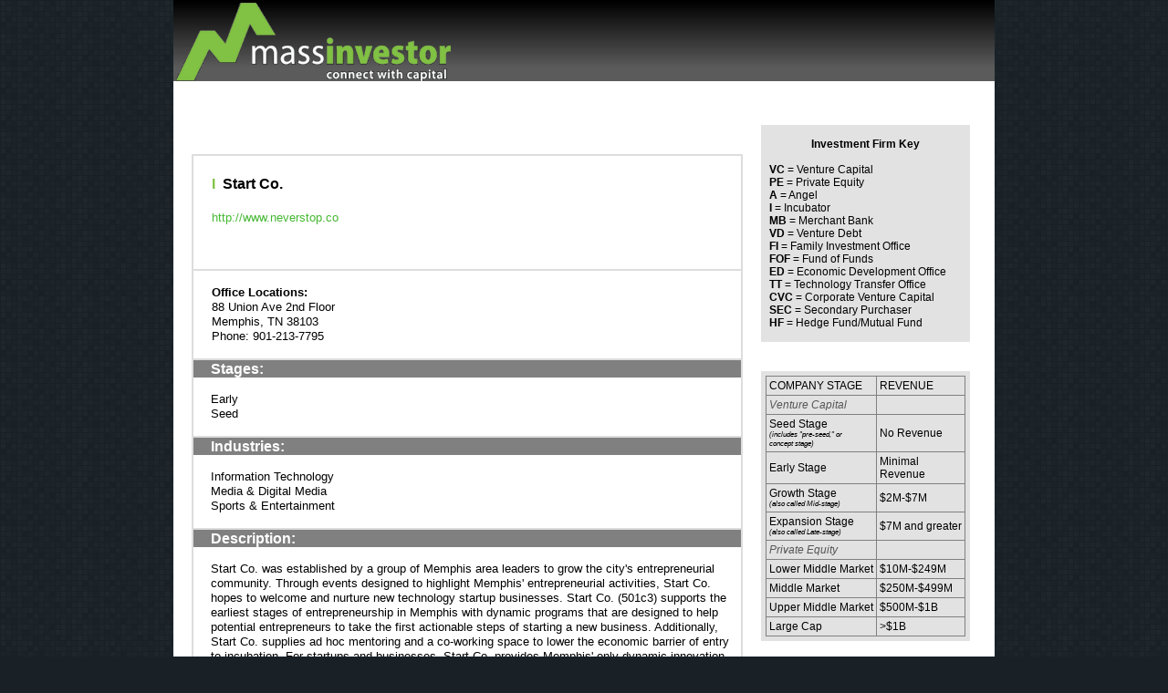

--- FILE ---
content_type: text/html
request_url: https://massinvestordatabase.com/publicfirm.php?name=Start+Co.
body_size: 22123
content:



<!DOCTYPE html PUBLIC "-//W3C//DTD XHTML 1.0 Transitional//EN" "http://www.w3.org/TR/xhtml1/DTD/xhtml1-transitional.dtd">

<html xmlns="http://www.w3.org/1999/xhtml">

<head>

        <link rel="stylesheet" type="text/css" href="styles/reset-min.css" />

        <link rel="stylesheet" type="text/css" href="styles/fonts-min.css" />

	<link href="https://massinvestordatabase.com/styles/styles.css" rel="stylesheet" type="text/css" />

	<meta http-equiv="content-type" content="text/html; charset=utf-8" />

<title>Start Co. - Massinvestor Venture Capital and Private Equity Database</title>

	<title>Company Information</title>

	<script type="text/javascript">

	var _gaq = _gaq || [];

	_gaq.push(['_setAccount', 'UA-18857886-1']);

	_gaq.push(['_trackPageview']);



	(function() {

		var ga = document.createElement('script'); ga.type = 'text/javascript';

		ga.async = true;

		ga.src = ('https:' == document.location.protocol ? 'https://ssl' :

			'http://www') + '.google-analytics.com/ga.js';

			var s = document.getElementsByTagName('script')[0];

			s.parentNode.insertBefore(ga, s);

	})();

	</script>

</head>



<body>



	<div id="header">

		<table id="headertable" width="950">

			<tr>

			<td align="left" background="https://massinvestordatabase.com/images/header_bg.jpg">

			<a href="https://massinvestor.com"><img src="https://massinvestordatabase.com/images/logo2.gif" width="305" border="0" height="89"></a>

			</td>

			</tr>

		</table>

	</div>


	<div id="page"> 

		<table>

		<tr>

		<td style="width:20px">

		</td>

		<td style="text-align:left;">

			<br />

			<br />

			<br />

<table>

<tr>

<td>

			<table>


			<tr>

			<td id="grayborder" colspan="2" align="left" style="width:600px;">

                        <table>

                        <tr>

                        <td style="width:20px;">

                        </td>

                        <td style="width:280px;">

			<p style="font-size:1.25em">

			<b>

                        <br/>

			<span style="font-family:Rockwell,Arial,serif;color:#81c144;">I</span>&nbsp;&nbsp;Start Co.<br/><br/><p><a href="http://www.neverstop.co" target="_blank">http://www.neverstop.co</a></p><br />

			</b>

			</p>

			<br /><br />

                        </td>

                        <td style="width:280px;text-align:right">

<img src="https://www.neverstop.co/wp-content/uploads/2021/01/Start-Co.-logo-g-w-768x335.png" width="175px" onerror="this.style.display='none'" />
			</td>

                        <td style="width:20px;">

			</td>

                        </tr>

                        </table>

			</td>

			</tr>

			

                        <tr>

                        <td id="grayborder" style="width:600px;">

                <br/><p><b>&nbsp;&nbsp;&nbsp;&nbsp;&nbsp;Office Locations:</b><br />

                        <table>

<tr><td style="width:20px;"></td><td style="vertical-align:top;width:280px;"><p>
88 Union Ave 2nd Floor<br />
Memphis, TN 38103<br />
Phone: 901-213-7795<br />
<br />
</p>
</td><td style="width:20px;"></td><td style="vertical-align:top;width:280px;"></td></tr>
			</table>

			</td>

			</tr>



			<tr>

			<td id="grayborder" colspan="2" style="width:600px;">

			<table style="border-spacing: 0"><tr>
			<td style="width:20px;vertical-align:text-top;padding: 0"><div id="sectionheader">&nbsp;</div></td>
			<td style="width:582px;"><div id="sectionheader" ><b>Stages:</b></div><br />
			<div id="descriptionDiv" style="display:block; overflow: hidden;">

			<ul>

<li>Early</li>
<li>Seed</li>

			</ul>

			</div>

			</p><br />

				</td></tr>

			</table>

			</td>

			</tr>



			<tr>

			<td id="grayborder" colspan="2" style="width:600px;">

				<table style="border-spacing: 0"><tr>
			<td style="width:20px;vertical-align:text-top;padding: 0"><div id="sectionheader">&nbsp;</div></td>
			<td style="width:582px;"><div id="sectionheader" ><b>Industries:</b>

			</div><br />

			<div id="descriptionDiv" style="display:block; overflow: hidden;">

<li>Information Technology</li>
<li>Media & Digital Media</li>
<li>Sports & Entertainment</li>

			</div>

			</p><br />

			</td>

			</table>

			</td>

			</tr>

			

			<tr>

			<td id="grayborder" colspan="2" style="width:600px;">

<table style="border-spacing: 0"><tr>
			<td style="width:20px;vertical-align:text-top;padding: 0"><div id="sectionheader">&nbsp;</div></td>
			<td style="width:582px;"><div id="sectionheader" ><b>Description:</b>

			</div><br />

			<div id="descriptionDiv" style="display:block; overflow: hidden;min-height:300px">

Start Co. was established by a group of Memphis area leaders to grow the city's entrepreneurial community. Through events designed to highlight Memphis' entrepreneurial activities, Start Co. hopes to welcome and nurture new technology startup businesses. Start Co. (501c3) supports the earliest stages of entrepreneurship in Memphis with dynamic programs that are designed to help potential entrepreneurs to take the first actionable steps of starting a new business. Additionally, Start Co. supplies ad hoc mentoring and a co-working space to lower the economic barrier of entry to incubation. For startups and businesses, Start Co. provides Memphis' only dynamic innovation economy programming to keep up-to-speed on the latest trends. The last 10 years of building have brought together 3 core enablers to build the future: the creation and launch of a 30 acre, digitally connected neighborhood for data sharing, technology development, and software advancements.
			</div>

			</p><br />

			</td>

			</table>

			</td>

			</tr>




			</table>



</td>

<td>



                        <td style="width:20px;">

                        </td>

                        <td style="width:250px; vertical-align:text-top; text-align:left">              

                                <table>

                                <tr >

                                <td style="background-color: rgb(226, 226, 226); font-size:.9em">                       

                                <br />

                                <div style="text-align:center;">

                                <b>Investment Firm Key</b>

                                </div>

                                <br />

                                &nbsp;&nbsp;&nbsp;<b>VC</b> = Venture Capital<br />

                                &nbsp;&nbsp;&nbsp;<b>PE</b> = Private Equity<br />

                                &nbsp;&nbsp;&nbsp;<b>A</b> = Angel<br />

                                &nbsp;&nbsp;&nbsp;<b>I</b> = Incubator<br />

                                &nbsp;&nbsp;&nbsp;<b>MB</b> = Merchant Bank<br />

                                &nbsp;&nbsp;&nbsp;<b>VD</b> = Venture Debt<br />

                                &nbsp;&nbsp;&nbsp;<b>FI</b> = Family Investment Office<br />

                                &nbsp;&nbsp;&nbsp;<b>FOF</b> = Fund of Funds<br />

                                &nbsp;&nbsp;&nbsp;<b>ED</b> = Economic Development Office&nbsp;&nbsp;&nbsp;<br />

                                &nbsp;&nbsp;&nbsp;<b>TT</b> = Technology Transfer Office<br />

                                &nbsp;&nbsp;&nbsp;<b>CVC</b> = Corporate Venture Capital<br />

                                &nbsp;&nbsp;&nbsp;<b>SEC</b> = Secondary Purchaser<br />

                                &nbsp;&nbsp;&nbsp;<b>HF</b> = Hedge Fund/Mutual Fund<br />

                                &nbsp;&nbsp;&nbsp;<br />

                                </td>

                                </tr>

                                </td>

                                </tr>

                                <tr >

                                <td>

                                &nbsp;&nbsp;&nbsp;<br />

                                &nbsp;&nbsp;&nbsp;<br />

                                </td>

                                </tr>

                                <tr >

                                <td style="background-color: rgb(226, 226, 226); font-size:.9em">

                                <div style="padding:5px;">

                                <table border="1px">

                                <tr>

                                <td style="padding:3px">COMPANY STAGE</td><td style="padding:3px">REVENUE</td>

                                </tr>

                                <tr>

                                <td style="padding:3px;color:#555555;font-style:italic">Venture Capital</td><td style="padding:3px"></td>

                                </tr>

                                <tr>

                                <td style="padding:3px">Seed Stage<br/><span style="font-size:.7em;font-style:italic">(includes "pre-seed," or <br/>concept stage)</span></td><td style="padding:3px">No Revenue</td>

                                </tr>

                                <tr>

                                <td style="padding:3px">Early Stage</td><td style="padding:3px">Minimal<br/>Revenue</td>

                                </tr>

                                <tr>

                                <td style="padding:3px">Growth Stage<br/><span style="font-size:.7em;font-style:italic">(also called Mid-stage)</span></td><td style="padding:3px">$2M-$7M</td>

                                </tr>

                                <tr>

                                <td style="padding:3px">Expansion Stage<br/><span style="font-size:.7em;font-style:italic">(also called Late-stage)</span></td><td style="padding:3px">$7M and greater</td>

                                </tr>

                                <tr>

                                <td style="padding:3px;color:#555555;font-style:italic">Private Equity</td><td style="padding:3px"></td>

                                </tr>

                                <tr>

                                <td style="padding:3px">Lower Middle Market</td><td style="padding:3px">$10M-$249M</td>

                                </tr>

                                <tr>

                                <td style="padding:3px">Middle Market</td><td style="padding:3px">$250M-$499M</td>

                                </tr>

                                <tr>

                                <td style="padding:3px">Upper Middle Market</td><td style="padding:3px">$500M-$1B</td>

                                </tr>

                                <tr>

                                <td style="padding:3px">Large Cap</td><td style="padding:3px">>$1B</td>

                                </tr>

                                </table>

                                </div>

                                </tr>

                                <tr >

                                <td>

                                &nbsp;&nbsp;&nbsp;<br />

                                &nbsp;&nbsp;&nbsp;<br />

                                </td>

                                </tr>

                                <tr >

                                <td style="background-color: rgb(250, 128, 20); font-size:.9em">

                                <div style="font-size:14px;text-align:center;padding:5px;">

<a href="https://www.massinvestor.com">

				<span style="color:#ffffff;font-weight:bold;"><br />Click Here for a</span><br/>

				<span style="color:#000000;font-weight:bold;">FREE DEMO</span><br/>

				<span style="color:#ffffff;font-weight:bold;">of the #1 VC & PE</span><br/>

				<span style="color:#ffffff;font-weight:bold;">Database</span><br/><br/>

				<span style="color:#000000;font-weight:bold;">&#9654; 5,000 Firms</span><br/><br/>

				<span style="color:#000000;font-weight:bold;">&#9654; 18,000 Partner Emails</span><br/><br/>

				<span style="color:#000000;font-weight:bold;">&#9654; 30,000 Portfolio</span><br/>

				<span style="color:#000000;font-weight:bold;">companies</span><br/><br/></a>

                                </div>

                                </td>

                                </tr>

                                </table>

</td>                   

</tr>                   

</table>                



			<table>

			<tr>

			<td id="grayborder" style="width:850px;">

<table style="border-spacing: 0"><tr>
			<td style="width:20px;vertical-align:text-top;padding: 0"><div id="sectionheader">&nbsp;</div></td>
			<td style="width:582px;"><div id="sectionheader" >

<b>Investment Team:</b>

			</div></p><br />

			<div id="investmentDiv" style="display:block; overflow: hidden;">





<div style="font-size:12px;">
<table>
<tr>
<td width="150px"><b>Name</b></td><td style="width:10px"></td>
<td>&nbsp;</td><td style="width:10px"></td>
<td width="150px"><b>Title</b></td><td style="width:10px"></td>
<td style="background-color:#00adf2" rowspan="7"><div style="background-color:#00adf2;color:#000000;padding:10px;">
Get the complete investment team + individual email addresses for investment team partners. Get personal images, LinkedIn links, investment specialties, office locations and more with a <a style="color:#ffffff" href="https://massinvestor.3dcartstores.com/UnitedStates" target="_blank">National Database subscription</a>.
</div>
</td></tr>
<tr>
<td>Andre Fowlkes </td><td style="width:10px"></td>
<td></td><td style="width:10px"></td>
<td>President</td><td style="width:10px"></td>
</tr>
<tr>
<td>Chelsea Collier </td><td style="width:10px"></td>
<td></td><td style="width:10px"></td>
<td>Director Digital Cities</td><td style="width:10px"></td>
</tr>
<tr>
<td>Eric Mathews </td><td style="width:10px"></td>
<td></td><td style="width:10px"></td>
<td>Founder, CEO</td><td style="width:10px"></td>
</tr>
<tr>
<td>Mike Beevor </td><td style="width:10px"></td>
<td></td><td style="width:10px"></td>
<td>Chief Technology Advisor</td><td style="width:10px"></td>
</tr>
<tr>
<td>Mike Mozenter </td><td style="width:10px"></td>
<td></td><td style="width:10px"></td>
<td>Business Strategy</td><td style="width:10px"></td>
</tr>
</table>
</div>
<br />

                        </div>



			</td>

			</table>

			

			</td>

			</tr>



			




	

			<tr>

			<td id="grayborder" style="width:850px;">
<table style="border-spacing: 0"><tr>
			<td style="width:20px;vertical-align:text-top;padding: 0"><div id="sectionheader">&nbsp;</div></td>
			<td style="width:582px;"><div id="sectionheader" >

<b>Portfolio companies include:</b>

			</div>

			<br />

			<div id="porfolioDiv" style="display:block; overflow: hidden;">

<table>
<tr id="highlightrow">
<td style="width:800px">
<br \><span style="font-size:1.0em;font-family: Verdana, Arial, Helvetica, sans-serif;">&nbsp;&nbsp;<a style="font-size:1.0em" href="http://www.vcnewsdaily.com/Lighthouse/venture-funding.php" target="_blank">Lighthouse</a></span>
<br/><span style="font-size:.8em">&nbsp;&nbsp;&nbsp;&nbsp;<a style="color:#ea8a19" href="https://www.light.house" target="_blank">web link</a></span>
<br/><br/></td>
</tr>
<tr>
<td style="width:800px">
<br \><span style="font-size:1.0em;font-family: Verdana, Arial, Helvetica, sans-serif;">&nbsp;&nbsp;<a style="font-size:1.0em" href="http://www.vcnewsdaily.com/MentorMe/venture-funding.php" target="_blank">MentorMe</a></span>
<br/><span style="font-size:.8em">&nbsp;&nbsp;&nbsp;&nbsp;<a style="color:#ea8a19" href="http://www.getmentorme.com" target="_blank">web link</a></span>
<br/><br/></td>
</tr>
<tr id="highlightrow">
<td style="width:800px">
<br \><span style="font-size:1.0em;font-family: Verdana, Arial, Helvetica, sans-serif;">&nbsp;&nbsp;<a style="font-size:1.0em" href="http://www.vcnewsdaily.com/Musistic/venture-funding.php" target="_blank">Musistic</a></span>
<br/><span style="font-size:.8em">&nbsp;&nbsp;&nbsp;&nbsp;<a style="color:#ea8a19" href="http://musistic.com/" target="_blank">web link</a></span>
<br/><br/></td>
</tr>
<tr>
<td style="width:800px">
<br \><span style="font-size:1.0em;font-family: Verdana, Arial, Helvetica, sans-serif;">&nbsp;&nbsp;<a style="font-size:1.0em" href="http://www.vcnewsdaily.com/Screwpulp/venture-funding.php" target="_blank">Screwpulp</a></span>
<br/><span style="font-size:.8em">&nbsp;&nbsp;&nbsp;&nbsp;<a style="color:#ea8a19" href="http://www.screwpulp.com" target="_blank">web link</a></span>
<br/><br/></td>
</tr>
</table>
<br />

			</div>

			</p>		

			</td>

			</table>	

			</td>

			</tr>

					

			<tr>

			<td id="grayborder" style="width:850px;">
<table style="border-spacing: 0"><tr>
			<td style="width:20px;vertical-align:text-top;padding: 0"><div id="sectionheader">&nbsp;</div></td>
			<td style="width:582px;"><div id="sectionheader" ><b>Recent News:</b></div></p><br />

			<div id="newsDiv" style="display:block; overflow: hidden;">

			<ul>

<li><a href="https://news.google.com/rss/articles/[base64]?oc=5" target="_blank">How I made digital tax work for my microbusiness via Quickfile - ByteStart</a></li>
<li><a href="https://news.google.com/rss/articles/CBMikAFBVV95cUxPVlp3X1pqVXl1dFFmX0pjQThwYmRiVU9kczRYWUpEMEZHWEU0Y081ZEl2cG1salQ1dlRRWmN2LUJnTzJsd3ZZU3huN1k2bXNhUGo0cXNOZlZIQWVhYmxFSnpfRDdFYTZkNlpVVTZIWkFsNzhxSFhMWDhVTXN5aC1MTXZ0YnBQdjk0ZWtRSThPYnA?oc=5" target="_blank">Stop ‘techwashing’ layoffs – and start co-designing the future of work - ceps.eu</a></li>
<li><a href="https://news.google.com/rss/articles/[base64]?oc=5" target="_blank">A conversation with Sami Start, co-founder and CEO of Transak - dlnews.com</a></li>
<li><a href="https://news.google.com/rss/articles/[base64]?oc=5" target="_blank">Sheinelle Jones replaces Hoda Kotb as Jenna Bush Hager's co-host and 'forever friend' on 'Today' - Page Six</a></li>
<li><a href="https://news.google.com/rss/articles/[base64]?oc=5" target="_blank">Nio Restructures MENA Venture After Disappointing Start, Co-Founder Says - eletric-vehicles.com</a></li>
<li><a href="https://news.google.com/rss/articles/[base64]?oc=5" target="_blank">Phoebe Waller-Bridge’s ‘Tomb Raider’ Sets January Start, Co-Showrunner Joins to Steer Ship - World of ...</a></li>
<li><a href="https://news.google.com/rss/articles/[base64]?oc=5" target="_blank">Mom Co-Sleeps with Baby, Husband Blames Her for Being 'Exhausted and Grumpy' - People.com</a></li>
<li><a href="https://news.google.com/rss/articles/CBMijgFBVV95cUxPbUpoZ3BrQ3diWVYxUEduaDJlUk9CTlV4ODNOM0FsWUFEQ0RvUkdTdGxWM1hKaWVvVzhnbkQ0S3JqRHpiQWxQVFQ3MWNZUUVueWtxeWR4THdPZFJlUTBEUk84YjNvY2xfUW5pV0ZNOHQ5dUlOWjF6S2pabmNDbmlrcmdBX3FzUUV0VHU5c2Nn?oc=5" target="_blank">UK freelancers confident about 2026 despite tax hikes and tough economy - ByteStart</a></li>
<li><a href="https://news.google.com/rss/articles/[base64]?oc=5" target="_blank">Supercars co-drivers weigh in on enduro race start change - Repco Supercars Championship</a></li>
<li><a href="https://news.google.com/rss/articles/CBMiZEFVX3lxTE9peGRTc0NHRlNQWElFZUE5dV90RHp0RnJKQjBiM3Rjb3hobHVIY0lTS0dMeGZtUGFyZFN1aVpUcjZELUxHU3hwbng0M2hZNkREWUZMSG1rdWFQQjU5aFdrVmRyYW4?oc=5" target="_blank">SOCCATOURS x WFV - socca group</a></li>

			</ul>

			</div>

			<br />

			</td>

			</table>

			</td>

			</tr>

			

			





			</table> 

			<br />

			<br />

		</td>

		</tr>

		</table>

    </div> 



	<div id="footer"> 

<!--		<img src="https://massinvestordatabase.com/images/newfooter.gif" width="950" height="24" alt="Massinvestor, Inc."/>-->

		<table id="footertable">

		<tr> 

          <td valign="bottom" background="https://massinvestordatabase.com/images/footer_bg.gif" height="100"> 

            <blockquote> 

              <p style="margin-left:40px; text-align:left; margin-bottom:17px;"><font color="#ffffff" face="Arial, Helvetica, sans-serif" size="1">&copy; 

                Copyright 2022 Massinvestor, Inc. All Rights Reserved.</font></p>

            </blockquote>

          </td>

          <td valign="bottom" align="right" background="https://massinvestordatabase.com/images/footer_bg.gif" height="100"> 

            <blockquote> 

              <p><a href="https://massinvestordatabase.com/terms.php" style="text-decoration:none; margin-right:40px; text-align:right; margin-bottom:17px;"><font color="#ffffff" face="Arial, Helvetica, sans-serif" size="1">Terms &amp; Conditions</font></a></p><br/>

            </blockquote>

          </td>

        </tr>

        <table>

    </div>

	


</body> 

</html>



--- FILE ---
content_type: text/css
request_url: https://massinvestordatabase.com/styles/styles.css
body_size: 1936
content:

body {
	font-family: Verdana, Arial, Helvetica, sans-serif;
	background: #192127  url(/images/pattern.png) 0 0 repeat fixed;
}

a {
	font-family: Verdana, Arial, Helvetica, sans-serif;
	color: #44B831;
	font-weight: normal;
	text-decoration: none;
	
}

a:hover {
	text-decoration: underline;
}

html {
//	background-color:#192127;
       background: #192127  url(/images/pattern.png) 0 0 repeat fixed;
	font-family: Verdana, Arial, Helvetica, sans-serif;
}

table {
	border-style:solid;
	border-width:0px;
	padding:0px;
}

th {
	padding:0px;
}

td {
	padding:0px;
}

img {
	border-style:solid;
	border-width:0px;
}

#grayborder {
	border-color:#dddddd;
	border-style:solid;
	border-width:2px;
}

#commandlabel {
	font-weight: bold;
	font-size:1.2em;
	color:#000000;
	font-weight: bold;
}

#resultsheaderrow {
	font-weight: bold;
}

#resultsdatacell {
	padding: 3px;
}

#resultcell {
	vertical-align:middle;
	valign:middle;
	text-align:left;
}

#highlightrow {
	background-color: rgb(226, 226, 226);
}

#header {
	font-family:Arial, Verdana, Sans-serif;
	font-size:1em;
	margin:0 auto;
	width:900px;
	margin-left: auto;
	margin-right: auto;
	text-align:center;
	background-color:#cccccc;
}

#headertable {
	width: 900px;
}

#page {
	font-family:Arial, Verdana, Sans-serif;
	font-size:1em;
	margin:0 auto;
	width:900px;
	margin-left: auto;
	margin-right: auto;
	text-align:center;
	background-color:#ffffff;
}

#footer {
	margin: 0 auto;
	width: 900px;
	text-align: center;
	background-color:#cccccc;
}

#footertable {
	width: 900px;
}

#floatright {
	float: right;
}

#sectionheader {
	color: #ffffff;
	font-size:1.2em;
	font-family:Rockwell,Arial,sans-serif;
	/*background-color:rgb(25, 76, 0);*/
	background-color:rgb(128, 128, 128);
}

#tooltip {
	font-family: Verdana, Arial, Helvetica, sans-serif;
	font-size:.75em;
	position:absolute;
	border:1px solid #333;
	background:#f7f5d1;
	padding:2px 5px;
	color:#333;
	display:none;
}	

